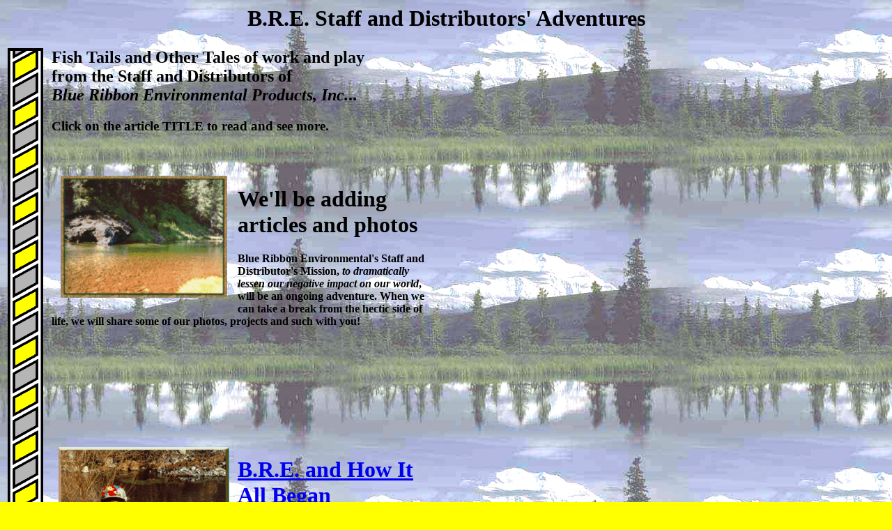

--- FILE ---
content_type: text/html
request_url: http://www.bre-products.com/AdventuresDir.html
body_size: 1802
content:
<!DOCTYPE HTML PUBLIC "-//W3C//DTD HTML 4.0 Transitional//EN">
<!-- saved from url=(0081)http://web.archive.org/web/20020802053718/www.bre-products.com/AdventuresDir.html -->
<HTML><HEAD><TITLE>B.R.E. Adventures Directory</TITLE>
<META http-equiv=Content-Type content="text/html; charset=windows-1252">
<META content="MSHTML 6.00.2900.2769" name=GENERATOR></HEAD>
<BODY text=#000000 bgColor=#ffff00 background=Mountain.jpg>
<H1 align=center>B.R.E. Staff and Distributors' Adventures</H1>
<TABLE>
  <TBODY>
  <TR>
    <TD vAlign=top align=left width=55 height=156 rowSpan=7><A 
      href="http://www.bre-products.com/QB-Turkey.wav"><IMG height=118 
      alt="B.R.E. Haz-Mat Stripe" src="HazMatTopSmall.gif" 
      width=51 align=top border=0></A> <BR><IMG height=137 
      alt="B.R.E. Haz-Mat Stripe" src="HazMatSmall.gif" 
      width=51 align=middle> <BR><IMG height=137 alt="B.R.E. Haz-Mat Stripe" 
      src="HazMatSmall.gif" width=51 align=middle> <BR><IMG 
      height=137 alt="B.R.E. Haz-Mat Stripe" 
      src="HazMatSmall.gif" width=51 align=middle> <BR><IMG 
      height=137 alt="B.R.E. Haz-Mat Stripe" 
      src="HazMatSmall.gif" width=51 align=middle> <BR><IMG 
      height=137 alt="B.R.E. Haz-Mat Stripe" 
      src="HazMatSmall.gif" width=51 align=middle> <BR><IMG 
      height=137 alt="B.R.E. Haz-Mat Stripe" 
      src="HazMatBtmSmall.gif" width=51 align=bottom></TD>
    <TD vAlign=top align=left width="90%" colSpan=2 height=156>
      <H2>Fish Tails and Other Tales of work and play <BR>from the Staff and 
      Distributors of <BR><EM>Blue Ribbon Environmental Products, 
      Inc.</EM>..</H2>
      <H3>Click on the article TITLE to read and see more.</H3></TD></TR>
  <TR>
    <TD vAlign=top align=left width=533 colSpan=2><BR><IMG height=189 
      alt="Upper Saint Joe River in Idaho" 
      src="Creek-Gold.gif" width=264 align=left> 
      <H1>We'll be adding articles and photos</H1>
      <P><STRONG>Blue Ribbon Environmental's Staff and Distributor's Mission, 
      <EM>to dramatically lessen our negative impact on our world</EM>, will be 
      an ongoing adventure. When we can take a break from the hectic side of 
      life, we will share some of our photos, projects and such with 
      you!</STRONG></P><BR><BR><BR></TD></TR>
  <TR>
    <TD width=533 colSpan=2 height=103><BR><IMG height=222 
      alt="Gary Snyder and Rainbow Trout" 
      src="Gary-Fish.gif" width=264 align=left> 
      <H1><A href="http://www.bre-products.com/CompanyInfo.html">B.R.E. and How 
      It All Began</A></H1>
      <P><STRONG>The Company History, (and other information)... Gary Snyder's 
      concerns about our WaterWays and their surrounding Eco-Systems... What he 
      is doing so that we can all more easily do our part as individuals to 
      preserve them... by Larry &amp; Gary Snyder</STRONG></P><BR><BR><BR></TD></TR>
  <TR>
    <TD width=266></TD>
    <TD width=267></TD></TR>
  <TR>
    <TD width=266></TD>
    <TD width=267></TD></TR>
  <TR>
    <TD width=266></TD>
    <TD width=267></TD></TR>
  <TR>
    <TD vAlign=bottom align=left width=533 colSpan=2>
      <P><STRONG>If we might be of assistance to you or a situation you know of, 
      please feel free to write or give us a 
call.</STRONG></P></TD></TR></TBODY></TABLE>
<CENTER><IMG height=13 alt="B.R.E. Haz-Mat Stripe" 
src="HorizontalHazMatStripe.gif" width=545 align=bottom> 
<BR>
<TABLE>
  <TBODY>
  <TR>
    <TD align=middle><A 
      href="http://www.bre-products.com/CompanyInfo.html"><IMG 
      alt="B.R.E.'s animated Fish Logo" src="BRESmall.gif" 
      align=bottom border=0></A> <BR>
      <P align=center><FONT size=-1>Click <A 
      href="http://www.bre-products.com/CompanyInfo.html">here</A> or on our 
      Fish Logo <BR>for More information about <BR>the company and its 
      people.</FONT></P></TD>
    <TD align=middle><FONT size=+3><B><I>Blue Ribbon</I></B></FONT> 
      <BR><B>ENVIRONMENTAL PRODUCTS, INC.</B> <BR>6310 N. Pittsburg <IMG 
      height=11 alt="Droplet icon" src="DropIcon.gif" 
      width=8 align=bottom> Spokane, WA <IMG height=11 alt="Droplet icon" 
      src="DropIcon.gif" width=8 align=bottom> 99217 U.S.A. 
      <BR>phone: (509) 489-1704 <IMG height=11 alt="Droplet icon" 
      src="DropIcon.gif" width=8 align=bottom> 
      1-800-436-1050 <BR>fax: (509) 489-1785 <BR><B>E-mail to: </B><A 
      href="mailto:info@bre-products.com"><B>info@bre-products.com</B></A>
      <HR SIZE=4>
      <A href="http://www.bre-products.com/WebGuy.html"><IMG height=30 
      alt="Questions &amp; Answers from our WebGuy " 
      src="WebGuy.gif" width=127 align=middle 
      border=0></A><A href="http://www.bre-products.com/index.html"><IMG 
      height=30 alt="Go To Starting Page" 
      src="FrontPage.gif" width=127 align=middle 
      border=0></A><A href="http://www.bre-products.com/CatalogForm.html"><IMG 
      height=30 alt="Go To Information Request Form" 
      src="OrderRequest.gif" width=127 align=middle 
      border=0></A></TD></TR></TBODY></TABLE></CENTER>

</BODY></HTML>
